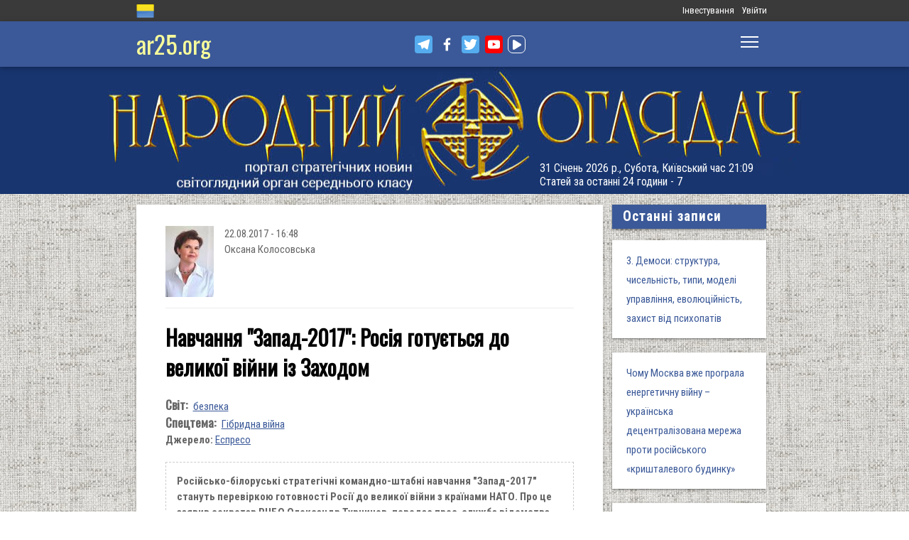

--- FILE ---
content_type: text/html; charset=utf-8
request_url: https://www.ar25.org/node/37384
body_size: 18365
content:
<!DOCTYPE html>
<!--[if IE 7 ]><html lang="uk" dir="ltr"  class="no-js ie7"><![endif]-->
<!--[if IE 8 ]><html lang="uk" dir="ltr"  class="no-js ie8"><![endif]-->
<!--[if IE 9 ]><html lang="uk" dir="ltr"  class="no-js ie9"><![endif]-->
<!--[if (gt IE 9)|!(IE)]><!--><html lang="uk" dir="ltr"  class="no-js"><!--<![endif]-->
<head>

  <!--[if IE]><![endif]-->
<link rel="dns-prefetch" href="//www.google-analytics.com" />
<link rel="preconnect" href="//www.google-analytics.com" />
<link rel="dns-prefetch" href="//stats.g.doubleclick.net" />
<link rel="preconnect" href="//stats.g.doubleclick.net" />
<meta charset="utf-8" />
<link rel="shortcut icon" href="https://files.ar25.org/sites/default/files/apple-touch-icon_0.png" type="image/png" />
<link rel="manifest" href="/sites/default/files/pwa/manifest.json" />
<meta name="theme-color" content="#ffffff" />
<link rel="apple-touch-icon" href="https://files.ar25.org/sites/default/files/apple-touch-icon.png" type="image/png" />
<meta name="description" content="Російсько-білоруські стратегічні командно-штабні навчання &quot;Запад-2017&quot; стануть перевіркою готовності Росії до великої війни з країнами НАТО. Про це заявив секретар РНБО Олександр Турчинов, передає прес-служба відомства." />
<meta name="abstract" content="Навчання &quot;Запад-2017&quot;: Росія готується до великої війни із Заходом" />
<meta name="generator" content="Drupal 7 (http://drupal.org)" />
<meta name="rights" content="Народний Оглядач" />
<link rel="canonical" href="https://www.ar25.org/article/navchannya-zapad-2017-rosiya-gotuyetsya-do-velykoyi-viyny-iz-zahodom.html" />
<link rel="shortlink" href="https://www.ar25.org/node/37384" />
<meta property="fb:app_id" content="966242223397117" />
<meta property="og:url" content="https://www.ar25.org/article/navchannya-zapad-2017-rosiya-gotuyetsya-do-velykoyi-viyny-iz-zahodom.html" />
<meta property="og:title" content="Навчання &quot;Запад-2017&quot;: Росія готується до великої війни із Заходом" />
<meta property="og:description" content="Російсько-білоруські стратегічні командно-штабні навчання &quot;Запад-2017&quot; стануть перевіркою готовності Росії до великої війни з країнами НАТО. Про це заявив секретар РНБО Олександр Турчинов, передає прес-служба відомства." />
<meta property="og:image:url" content="https://files.ar25.org/sites/default/files/node/2017/08/37384/navchannya.jpg" />
<link rel="alternate" hreflang="x-default" href="https://www.ar25.org/article/navchannya-zapad-2017-rosiya-gotuyetsya-do-velykoyi-viyny-iz-zahodom.html" />
<meta name="yandex-verification" content="5ca5dbfbf476a442" />

    <meta http-equiv="X-UA-Compatible" content="IE=edge,chrome=1">

    <meta name="viewport" content="width=device-width, initial-scale=1.0">

    <!--[if IE 6]><![endif]-->

  <title>Навчання "Запад-2017": Росія готується до великої війни із Заходом | Народний Оглядач</title>

  <style type="text/css" media="all">
@import url("https://files.ar25.org/modules/system/system.base.css?t9qt1z");
@import url("https://files.ar25.org/modules/system/system.menus.css?t9qt1z");
@import url("https://files.ar25.org/modules/system/system.messages.css?t9qt1z");
@import url("https://files.ar25.org/modules/system/system.theme.css?t9qt1z");
</style>
<style type="text/css" media="all">
@import url("https://files.ar25.org/sites/all/modules/contrib/simplenews/simplenews.css?t9qt1z");
@import url("https://files.ar25.org/sites/all/modules/contrib/cache_consistent/css/cache_consistent.css?t9qt1z");
@import url("https://files.ar25.org/sites/all/modules/contrib/colorbox_node/colorbox_node.css?t9qt1z");
@import url("https://files.ar25.org/modules/comment/comment.css?t9qt1z");
@import url("https://files.ar25.org/modules/field/theme/field.css?t9qt1z");
@import url("https://files.ar25.org/sites/all/modules/contrib/google_cse/google_cse.css?t9qt1z");
@import url("https://files.ar25.org/sites/all/modules/contrib/logintoboggan/logintoboggan.css?t9qt1z");
@import url("https://files.ar25.org/modules/node/node.css?t9qt1z");
@import url("https://files.ar25.org/modules/search/search.css?t9qt1z");
@import url("https://files.ar25.org/modules/user/user.css?t9qt1z");
@import url("https://files.ar25.org/sites/all/modules/contrib/video_filter/video_filter.css?t9qt1z");
@import url("https://files.ar25.org/modules/forum/forum.css?t9qt1z");
@import url("https://files.ar25.org/sites/all/modules/contrib/views/css/views.css?t9qt1z");
@import url("https://files.ar25.org/sites/all/modules/contrib/back_to_top/css/back_to_top.css?t9qt1z");
@import url("https://files.ar25.org/sites/all/modules/contrib/ckeditor/css/ckeditor.css?t9qt1z");
</style>
<style type="text/css" media="all">
@import url("https://files.ar25.org/sites/all/modules/contrib/absolute_messages/absolute_messages.css?t9qt1z");
@import url("https://files.ar25.org/sites/all/modules/contrib/colorbox/styles/default/colorbox_style.css?t9qt1z");
@import url("https://files.ar25.org/sites/all/modules/contrib/ctools/css/ctools.css?t9qt1z");
@import url("https://files.ar25.org/sites/all/modules/contrib/panels/css/panels.css?t9qt1z");
@import url("https://files.ar25.org/sites/all/modules/contrib/updatescripts/css/updatescript.css?t9qt1z");
@import url("https://files.ar25.org/sites/all/modules/contrib/user_relationships/user_relationships_ui/user_relationships_ui.css?t9qt1z");
@import url("https://files.ar25.org/sites/all/modules/contrib/word_link/css/word_link.css?t9qt1z");
@import url("https://files.ar25.org/sites/all/modules/contrib/panels/plugins/layouts/twocol_stacked/twocol_stacked.css?t9qt1z");
@import url("https://files.ar25.org/sites/all/modules/contrib/fivestar/css/fivestar.css?t9qt1z");
@import url("https://files.ar25.org/sites/all/modules/contrib/fivestar/widgets/oxygen/oxygen.css?t9qt1z");
@import url("https://files.ar25.org/modules/locale/locale.css?t9qt1z");
@import url("https://files.ar25.org/sites/all/modules/contrib/authcache/modules/authcache_debug/authcache_debug.css?t9qt1z");
</style>
<style type="text/css" media="all">
/* <![CDATA[ */
#backtotop{left:10px;}

/* ]]> */
</style>
<style type="text/css" media="all">
@import url("https://files.ar25.org/sites/all/themes/observer/styles/style.css?t9qt1z");
@import url("https://files.ar25.org/sites/all/themes/observer/mail.css?t9qt1z");
</style>
<style type="text/css" media="all">
@import url("https://files.ar25.org/sites/all/modules/contrib/prettify/styles/drupalorg.css?t9qt1z");
</style>
  <!--[if lt IE 9]><script src="/sites/all/themes/observer/scripts/html5forIE.js"></script><![endif]-->  <script type="text/javascript" src="https://files.ar25.org/sites/all/modules/contrib/jquery_update/replace/jquery/1.7/jquery.min.js?v=1.7.2"></script>
<script type="text/javascript" src="https://files.ar25.org/misc/jquery-extend-3.4.0.js?v=1.7.2"></script>
<script type="text/javascript" src="https://files.ar25.org/misc/jquery-html-prefilter-3.5.0-backport.js?v=1.7.2"></script>
<script type="text/javascript" src="https://files.ar25.org/misc/jquery.once.js?v=1.2"></script>
<script type="text/javascript" src="https://files.ar25.org/misc/drupal.js?t9qt1z"></script>
<script type="text/javascript" src="https://files.ar25.org/sites/all/modules/contrib/forcejs/forcejs.js?t9qt1z"></script>
<script type="text/javascript" src="https://files.ar25.org/sites/all/libraries/blazy/blazy.min.js?t9qt1z"></script>
<script type="text/javascript" src="https://files.ar25.org/sites/all/modules/contrib/jquery_update/replace/ui/ui/minified/jquery.ui.effect.min.js?v=1.10.2"></script>
<script type="text/javascript" src="https://files.ar25.org/sites/all/modules/contrib/jquery_update/replace/ui/external/jquery.cookie.js?v=67fb34f6a866c40d0570"></script>
<script type="text/javascript" src="https://files.ar25.org/sites/all/libraries/prettify/prettify.js?t9qt1z"></script>
<script type="text/javascript" src="https://files.ar25.org/sites/all/libraries/jplayer/dist/jplayer/jquery.jplayer.min.js?v=2.9.2"></script>
<script type="text/javascript" src="https://files.ar25.org/misc/form.js?v=7.90"></script>
<script type="text/javascript" src="https://files.ar25.org/misc/ajax.js?v=7.90"></script>
<script type="text/javascript" src="https://files.ar25.org/sites/all/modules/contrib/jquery_update/js/jquery_update.js?v=0.0.1"></script>
<script type="text/javascript" src="https://files.ar25.org/sites/all/modules/contrib/google_cse/google_cse.js?t9qt1z"></script>
<script type="text/javascript" src="https://files.ar25.org/sites/all/modules/contrib/back_to_top/js/back_to_top.js?t9qt1z"></script>
<script type="text/javascript" src="https://files.ar25.org/sites/all/modules/contrib/lazy/lazy.js?t9qt1z"></script>
<script type="text/javascript" src="https://files.ar25.org/sites/default/files/languages/uk__YUIf9fHfHdggT8DPfvxzD7YjcgwF3TYjzG5kdUk5Rc.js?t9qt1z"></script>
<script type="text/javascript" src="https://files.ar25.org/sites/all/modules/contrib/authcache/authcache.js?t9qt1z"></script>
<script type="text/javascript" src="https://files.ar25.org/sites/all/modules/contrib/absolute_messages/absolute_messages.js?t9qt1z"></script>
<script type="text/javascript">
<!--//--><![CDATA[//><!--
jQuery.extend(Drupal.absolute_messages,{dismiss:{status:1,warning:1,error:1},dismiss_time:{status:"1",warning:"1",error:"1"},dismiss_all_count:"2"});
//--><!]]>
</script>
<script type="text/javascript" src="https://files.ar25.org/sites/all/libraries/colorbox/jquery.colorbox-min.js?t9qt1z"></script>
<script type="text/javascript" src="https://files.ar25.org/sites/all/modules/contrib/colorbox/js/colorbox.js?t9qt1z"></script>
<script type="text/javascript" src="https://files.ar25.org/sites/all/modules/contrib/colorbox/styles/default/colorbox_style.js?t9qt1z"></script>
<script type="text/javascript" src="https://files.ar25.org/sites/all/modules/contrib/colorbox/js/colorbox_load.js?t9qt1z"></script>
<script type="text/javascript" src="https://files.ar25.org/sites/all/modules/contrib/colorbox/js/colorbox_inline.js?t9qt1z"></script>
<script type="text/javascript" src="https://files.ar25.org/sites/all/modules/contrib/prettify/prettify.loader.js?t9qt1z"></script>
<script type="text/javascript" src="https://files.ar25.org/sites/all/modules/contrib/user_relationships/user_relationships_ui/user_relationships_ui.js?t9qt1z"></script>
<script type="text/javascript" src="https://files.ar25.org/sites/all/modules/contrib/field_group/field_group.js?t9qt1z"></script>
<script type="text/javascript" src="https://files.ar25.org/sites/all/modules/contrib/fivestar/js/fivestar.js?t9qt1z"></script>
<script type="text/javascript" src="https://files.ar25.org/sites/all/modules/contrib/authcache/modules/authcache_debug/authcache_debug.js?t9qt1z"></script>
<script type="text/javascript" src="https://files.ar25.org/sites/all/modules/contrib/google_analytics/googleanalytics.js?t9qt1z"></script>
<script type="text/javascript">
<!--//--><![CDATA[//><!--
(function(i,s,o,g,r,a,m){i["GoogleAnalyticsObject"]=r;i[r]=i[r]||function(){(i[r].q=i[r].q||[]).push(arguments)},i[r].l=1*new Date();a=s.createElement(o),m=s.getElementsByTagName(o)[0];a.async=1;a.src=g;m.parentNode.insertBefore(a,m)})(window,document,"script","https://www.google-analytics.com/analytics.js","ga");ga("create", "UA-38991253-1", {"cookieDomain":"auto"});ga("send", "pageview");
//--><!]]>
</script>
<script type="text/javascript" src="https://files.ar25.org/sites/all/modules/contrib/matomo/matomo.js?t9qt1z"></script>
<script type="text/javascript">
<!--//--><![CDATA[//><!--
var _paq = _paq || [];(function(){var u=(("https:" == document.location.protocol) ? "https://stat.ar25.org/" : "http://stat.ar25.org/");_paq.push(["setSiteId", "1"]);_paq.push(["setTrackerUrl", u+"piwik.php"]);_paq.push(["setDoNotTrack", 1]);_paq.push(["trackPageView"]);_paq.push(["setIgnoreClasses", ["no-tracking","colorbox"]]);_paq.push(["enableLinkTracking"]);var d=document,g=d.createElement("script"),s=d.getElementsByTagName("script")[0];g.type="text/javascript";g.defer=true;g.async=true;g.src=u+"piwik.js";s.parentNode.insertBefore(g,s);})();
//--><!]]>
</script>
<script type="text/javascript" src="https://files.ar25.org/sites/all/modules/contrib/authcache/modules/authcache_menu/authcache_menu.js?t9qt1z"></script>
<script type="text/javascript" src="https://files.ar25.org/misc/collapse.js?v=7.90"></script>
<script type="text/javascript" src="https://files.ar25.org/misc/progress.js?v=7.90"></script>
<script type="text/javascript" src="https://files.ar25.org/sites/all/modules/contrib/colorbox_node/colorbox_node.js?t9qt1z"></script>
<script type="text/javascript" src="https://files.ar25.org/sites/all/themes/observer/scripts/custom.js?t9qt1z"></script>
<script type="text/javascript">
<!--//--><![CDATA[//><!--
jQuery.extend(Drupal.settings, {"basePath":"\/","pathPrefix":"","setHasJsCookie":0,"ajaxPageState":{"theme":"observer","theme_token":"lHnWfvd99_8uwwPUMUtz6HKkFjBYpyAJzeJTRx2K-SE","jquery_version":"1.7","css":{"modules\/system\/system.base.css":1,"modules\/system\/system.menus.css":1,"modules\/system\/system.messages.css":1,"modules\/system\/system.theme.css":1,"sites\/all\/modules\/contrib\/simplenews\/simplenews.css":1,"sites\/all\/modules\/contrib\/cache_consistent\/css\/cache_consistent.css":1,"sites\/all\/modules\/contrib\/colorbox_node\/colorbox_node.css":1,"modules\/comment\/comment.css":1,"modules\/field\/theme\/field.css":1,"sites\/all\/modules\/contrib\/google_cse\/google_cse.css":1,"sites\/all\/modules\/contrib\/logintoboggan\/logintoboggan.css":1,"modules\/node\/node.css":1,"modules\/search\/search.css":1,"modules\/user\/user.css":1,"sites\/all\/modules\/contrib\/video_filter\/video_filter.css":1,"modules\/forum\/forum.css":1,"sites\/all\/modules\/contrib\/views\/css\/views.css":1,"sites\/all\/modules\/contrib\/back_to_top\/css\/back_to_top.css":1,"sites\/all\/modules\/contrib\/ckeditor\/css\/ckeditor.css":1,"sites\/all\/modules\/contrib\/absolute_messages\/absolute_messages.css":1,"sites\/all\/modules\/contrib\/colorbox\/styles\/default\/colorbox_style.css":1,"sites\/all\/modules\/contrib\/ctools\/css\/ctools.css":1,"sites\/all\/modules\/contrib\/panels\/css\/panels.css":1,"sites\/all\/modules\/contrib\/updatescripts\/css\/updatescript.css":1,"sites\/all\/modules\/contrib\/user_relationships\/user_relationships_ui\/user_relationships_ui.css":1,"sites\/all\/modules\/contrib\/word_link\/css\/word_link.css":1,"sites\/all\/modules\/contrib\/panels\/plugins\/layouts\/twocol_stacked\/twocol_stacked.css":1,"sites\/all\/modules\/contrib\/fivestar\/css\/fivestar.css":1,"sites\/all\/modules\/contrib\/fivestar\/widgets\/oxygen\/oxygen.css":1,"modules\/locale\/locale.css":1,"sites\/all\/modules\/contrib\/authcache\/modules\/authcache_debug\/authcache_debug.css":1,"0":1,"sites\/all\/themes\/observer\/styles\/style.css":1,"sites\/all\/themes\/observer\/mail.css":1,"sites\/all\/modules\/contrib\/prettify\/styles\/drupalorg.css":1},"js":{"sites\/all\/modules\/contrib\/pwa\/js\/serviceworker-load.js":1,"sites\/all\/modules\/contrib\/jquery_update\/replace\/jquery\/1.7\/jquery.min.js":1,"misc\/jquery-extend-3.4.0.js":1,"misc\/jquery-html-prefilter-3.5.0-backport.js":1,"misc\/jquery.once.js":1,"misc\/drupal.js":1,"sites\/all\/modules\/contrib\/forcejs\/forcejs.js":1,"sites\/all\/libraries\/blazy\/blazy.min.js":1,"sites\/all\/modules\/contrib\/jquery_update\/replace\/ui\/ui\/minified\/jquery.ui.effect.min.js":1,"sites\/all\/modules\/contrib\/jquery_update\/replace\/ui\/external\/jquery.cookie.js":1,"sites\/all\/libraries\/prettify\/prettify.js":1,"sites\/all\/libraries\/jplayer\/dist\/jplayer\/jquery.jplayer.min.js":1,"misc\/form.js":1,"misc\/ajax.js":1,"sites\/all\/modules\/contrib\/jquery_update\/js\/jquery_update.js":1,"sites\/all\/modules\/contrib\/google_cse\/google_cse.js":1,"sites\/all\/modules\/contrib\/back_to_top\/js\/back_to_top.js":1,"sites\/all\/modules\/contrib\/lazy\/lazy.js":1,"public:\/\/languages\/uk__YUIf9fHfHdggT8DPfvxzD7YjcgwF3TYjzG5kdUk5Rc.js":1,"sites\/all\/modules\/contrib\/authcache\/authcache.js":1,"sites\/all\/modules\/contrib\/absolute_messages\/absolute_messages.js":1,"sites\/all\/libraries\/colorbox\/jquery.colorbox-min.js":1,"sites\/all\/modules\/contrib\/colorbox\/js\/colorbox.js":1,"sites\/all\/modules\/contrib\/colorbox\/styles\/default\/colorbox_style.js":1,"sites\/all\/modules\/contrib\/colorbox\/js\/colorbox_load.js":1,"sites\/all\/modules\/contrib\/colorbox\/js\/colorbox_inline.js":1,"sites\/all\/modules\/contrib\/prettify\/prettify.loader.js":1,"sites\/all\/modules\/contrib\/user_relationships\/user_relationships_ui\/user_relationships_ui.js":1,"sites\/all\/modules\/contrib\/field_group\/field_group.js":1,"sites\/all\/modules\/contrib\/fivestar\/js\/fivestar.js":1,"sites\/all\/modules\/contrib\/authcache\/modules\/authcache_debug\/authcache_debug.js":1,"sites\/all\/modules\/contrib\/google_analytics\/googleanalytics.js":1,"sites\/all\/modules\/contrib\/matomo\/matomo.js":1,"sites\/all\/modules\/contrib\/authcache\/modules\/authcache_menu\/authcache_menu.js":1,"misc\/collapse.js":1,"misc\/progress.js":1,"sites\/all\/modules\/contrib\/colorbox_node\/colorbox_node.js":1,"sites\/all\/themes\/observer\/scripts\/custom.js":1}},"authcache":{"q":"node\/37384","cp":{"path":"\/","domain":".www.ar25.org","secure":true},"cl":23.148148148148},"colorbox":{"opacity":"0.85","current":"{current} \u0437 {total}","previous":"\u00ab \u041f\u043e\u043f\u0435\u0440\u0435\u0434\u043d\u044f","next":"\u041d\u0430\u0441\u0442\u0443\u043f\u043d\u0430 \u00bb","close":"\u0417\u0430\u043a\u0440\u0438\u0442\u0438","maxWidth":"98%","maxHeight":"98%","fixed":true,"mobiledetect":true,"mobiledevicewidth":"480px","file_public_path":"\/sites\/default\/files","specificPagesDefaultValue":"admin*\nimagebrowser*\nimg_assist*\nimce*\nnode\/add\/*\nnode\/*\/edit\nprint\/*\nprintpdf\/*\nsystem\/ajax\nsystem\/ajax\/*"},"googleCSE":{"cx":"014063251035700212139:znbgt0hneme","language":"uk","resultsWidth":600,"domain":"www.google.com","showWaterMark":true},"prettify":{"linenums":true,"match":".content","nocode":"no-code","custom":[],"markup":{"code":true,"pre":true,"precode":false}},"user_relationships_ui":{"loadingimage":"https:\/\/files.ar25.org\/sites\/all\/modules\/contrib\/user_relationships\/user_relationships_ui\/images\/loadingAnimation.gif","savingimage":"https:\/\/files.ar25.org\/sites\/all\/modules\/contrib\/user_relationships\/user_relationships_ui\/images\/savingimage.gif","position":{"position":"absolute","left":"0","top":"0"}},"field_group":{"html-element":"nd_full"},"video_filter":{"url":{"ckeditor":"\/video_filter\/dashboard\/ckeditor"},"instructions_url":"\/video_filter\/instructions","modulepath":"sites\/all\/modules\/contrib\/video_filter"},"better_exposed_filters":{"views":{"nd_best_comment":{"displays":{"panel_pane_1":{"filters":[]}}},"nd_adv_article":{"displays":{"block":{"filters":[]}}},"nd_magazine":{"displays":{"panel_pane_8":{"filters":[]}}}}},"authcacheDebug":{"url":"\/authcache-debug\/ajax\/req-dVnYKr4wqt0XnsNjMoGIs-OjG0bIwqyzVJKVmEqWp_A","all":false},"back_to_top":{"back_to_top_button_trigger":"100","back_to_top_button_text":"\u0412\u0433\u043e\u0440\u0443","#attached":{"library":[["system","ui"]]}},"googleanalytics":{"trackOutbound":1,"trackMailto":1,"trackDownload":1,"trackDownloadExtensions":"7z|aac|arc|arj|asf|asx|avi|bin|csv|doc(x|m)?|dot(x|m)?|exe|flv|gif|gz|gzip|hqx|jar|jpe?g|js|mp(2|3|4|e?g)|mov(ie)?|msi|msp|pdf|phps|png|ppt(x|m)?|pot(x|m)?|pps(x|m)?|ppam|sld(x|m)?|thmx|qtm?|ra(m|r)?|sea|sit|tar|tgz|torrent|txt|wav|wma|wmv|wpd|xls(x|m|b)?|xlt(x|m)|xlam|xml|z|zip","trackColorbox":1},"matomo":{"trackMailto":1,"trackColorbox":1},"colorbox_node":{"width":"600px","height":"600px"},"js":{"tokens":[]},"pwa":{"path":"\/pwa\/serviceworker\/js","registrationEvent":"windowonload"},"lazy":{"errorClass":"b-error","loadInvisible":true,"offset":100,"saveViewportOffsetDelay":50,"selector":".b-lazy","src":"data-src","successClass":"b-loaded","validateDelay":25}});
//--><!]]>
</script>
  <script src="https://kit.fontawesome.com/bd370aba98.js" crossorigin="anonymous"></script>


</head>
<body class="html not-front not-logged-in no-sidebars page-node page-node- page-node-37384 node-type-blog i18n-uk with-navigation with-subnav page-navchannya-zapad-2017-rosiya-gotuyetsya-do-velykoyi-viyny-iz-zahodom-html section-article role-anonymous-user" >

        <div style="text-align: center; background: white;">
        <audio id="audio" class="audio"><source src="https://files.ar25.org/sites/default/files/radio/aeroleo-city-shadows.mp3"></audio>
        <div style="display:none;"><!--
This file is not used by Drupal core, which uses theme functions instead.
See http://api.drupal.org/api/function/theme_field/7 for details.
After copying this file to your theme's folder and customizing it, remove this
HTML comment.
-->
<ul id="playlist">
                    <li data-track="https://files.ar25.org/sites/default/files/radio/aeroleo-city-shadows.mp3"></li>
                    <li data-track="https://files.ar25.org/sites/default/files/radio/shocking_blue_-_venus.mp3"></li>
                    <li data-track="https://files.ar25.org/sites/default/files/radio/zwyntar_-_ne_doviryay_smertnym.mp3"></li>
                    <li data-track="https://files.ar25.org/sites/default/files/radio/harcyzy_-_lebedi_2020.mp3"></li>
                    <li data-track="https://files.ar25.org/sites/default/files/radio/klavdia_petrivna_-_sonce_zhara.mp3"></li>
                    <li data-track="https://files.ar25.org/sites/default/files/radio/klavdia_petrivna_-_znaydy_mene.mp3"></li>
                    <li data-track="https://files.ar25.org/sites/default/files/radio/05_kolir_nochi_-_slava_ukrayini.mp3"></li>
                    <li data-track="https://files.ar25.org/sites/default/files/radio/maryla_rodowicz_malgoska.mp3"></li>
                    <li data-track="https://files.ar25.org/sites/default/files/radio/4_koly_vona.mp3"></li>
                    <li data-track="https://files.ar25.org/sites/default/files/radio/zwyntar_-_choven.mp3"></li>
                    <li data-track="https://files.ar25.org/sites/default/files/radio/myrkur_-_harpens_kraft.mp3"></li>
                    <li data-track="https://files.ar25.org/sites/default/files/radio/ruslana-ostannya_poema.mp3"></li>
                    <li data-track="https://files.ar25.org/sites/default/files/radio/zlata_ognevich_-_yangol.mp3"></li>
                    <li data-track="https://files.ar25.org/sites/default/files/radio/10_-_algir_-_stien_klarnar_1.mp3"></li>
                    <li data-track="https://files.ar25.org/sites/default/files/radio/2.slipa_dytyna.mp3"></li>
                    <li data-track="https://files.ar25.org/sites/default/files/radio/gyvata_-_bernuzeli_kareiveli.mp3"></li>
                    <li data-track="https://files.ar25.org/sites/default/files/radio/02_-_hagal.mp3"></li>
                    <li data-track="https://files.ar25.org/sites/default/files/radio/maryla_rodowicz_sing-sing.mp3"></li>
                    <li data-track="https://files.ar25.org/sites/default/files/radio/mamas_and_the_papas-california_dreaming.mp3"></li>
                    <li data-track="https://files.ar25.org/sites/default/files/radio/tanita_tikaram_-_twist_in_my_sobriety_official_video.mp3"></li>
                    <li data-track="https://files.ar25.org/sites/default/files/radio/do_ciebie_kasiuniu.mp3"></li>
                    <li data-track="https://files.ar25.org/sites/default/files/radio/zwyntar_-_dzhonni.mp3"></li>
                    <li data-track="https://files.ar25.org/sites/default/files/radio/ty_v_mene_ye.mp3"></li>
                    <li data-track="https://files.ar25.org/sites/default/files/radio/tanc_a_lelek_-_turjan_aylahn.mp3"></li>
                    <li data-track="https://files.ar25.org/sites/default/files/radio/rosa_linn_-_snap.mp3"></li>
                    <li data-track="https://files.ar25.org/sites/default/files/radio/dj_champion_-_no_heaven.mp3"></li>
                    <li data-track="https://files.ar25.org/sites/default/files/radio/patricia_kaas_-_mon_mec_a_moi.mp3"></li>
                    <li data-track="https://files.ar25.org/sites/default/files/radio/liotchyk.mp3"></li>
                    <li data-track="https://files.ar25.org/sites/default/files/radio/hrystyna-solovij-buty-lyudmy.mp3"></li>
                    <li data-track="https://files.ar25.org/sites/default/files/radio/zwyntar_-_na_boloti.mp3"></li>
                    <li data-track="https://files.ar25.org/sites/default/files/radio/rammstain_ich_will.mp3"></li>
                    <li data-track="https://files.ar25.org/sites/default/files/radio/ta_scho_tancjuye_z_vitrom.mp3"></li>
                    <li data-track="https://files.ar25.org/sites/default/files/radio/batkivcke_gyto.mp3"></li>
                    <li data-track="https://files.ar25.org/sites/default/files/radio/torban_-_oy_yak_zhe_bulo.mp3"></li>
                    <li data-track="https://files.ar25.org/sites/default/files/radio/francoise_hardy_-_mon_amie_la_rose.mp3"></li>
                    <li data-track="https://files.ar25.org/sites/default/files/radio/kalush_feat.skofka-dodomu_kaver_victoria_niro.mp3"></li>
                    <li data-track="https://files.ar25.org/sites/default/files/radio/105-vasya-club-04-chorna_gora.mp3"></li>
                    <li data-track="https://files.ar25.org/sites/default/files/radio/kolir_nochi_-_korabli_demo_2013.mp3"></li>
                    <li data-track="https://files.ar25.org/sites/default/files/radio/01._enej_-_radio_hello.mp3"></li>
                    <li data-track="https://files.ar25.org/sites/default/files/radio/vita-brevis-doroga-v-nebesa.mp3"></li>
                    <li data-track="https://files.ar25.org/sites/default/files/radio/054-oj_po_sinomu_mori.mp3"></li>
                    <li data-track="https://files.ar25.org/sites/default/files/radio/kozak_system_-_poday_zbroyu.mp3"></li>
                    <li data-track="https://files.ar25.org/sites/default/files/radio/049-pryvyd.mp3"></li>
                    <li data-track="https://files.ar25.org/sites/default/files/radio/drevo_-_endless_chain_yevrobachennya_ukrayina_2024.mp3"></li>
                    <li data-track="https://files.ar25.org/sites/default/files/radio/118-vv-halu_pryhod.mp3"></li>
                    <li data-track="https://files.ar25.org/sites/default/files/radio/the_doors_-_people_are_strange.mp3"></li>
                    <li data-track="https://files.ar25.org/sites/default/files/radio/oy_yak_zhe_bulo_izprezhdy.mp3"></li>
                    <li data-track="https://files.ar25.org/sites/default/files/radio/nedilja-prosto-neba.mp3"></li>
                    <li data-track="https://files.ar25.org/sites/default/files/radio/02-money_for_nothing.mp3"></li>
                    <li data-track="https://files.ar25.org/sites/default/files/radio/gyvata_-_dolijuta.mp3"></li>
                    <li data-track="https://files.ar25.org/sites/default/files/radio/119-vv-harmonija.mp3"></li>
                    <li data-track="https://files.ar25.org/sites/default/files/radio/03-moiuteirdele.mp3"></li>
                    <li data-track="https://files.ar25.org/sites/default/files/radio/oc_feat._bangi_hep_-_ziyde_sonce.mp3"></li>
                    <li data-track="https://files.ar25.org/sites/default/files/radio/danheim_-_grima.mp3"></li>
                    <li data-track="https://files.ar25.org/sites/default/files/radio/rzepczyno_-_tylko_jeden_dom.mp3"></li>
                    <li data-track="https://files.ar25.org/sites/default/files/radio/pievos-gostauta.mp3"></li>
                    <li data-track="https://files.ar25.org/sites/default/files/radio/13_folknery_-_vyplyvalo_utenia.mp3"></li>
                    <li data-track="https://files.ar25.org/sites/default/files/radio/120_-_gorila_sosna.mp3"></li>
                    <li data-track="https://files.ar25.org/sites/default/files/radio/065-maga_vira.mp3"></li>
                    <li data-track="https://files.ar25.org/sites/default/files/radio/fever-ray-keep-the-streets-empty-for-me.mp3"></li>
                    <li data-track="https://files.ar25.org/sites/default/files/radio/20-little_15.mp3"></li>
                    <li data-track="https://files.ar25.org/sites/default/files/radio/03-personal_jesus.mp3"></li>
                    <li data-track="https://files.ar25.org/sites/default/files/radio/02_kolir_nochi_-_dva_shlyahy.mp3"></li>
                    <li data-track="https://files.ar25.org/sites/default/files/radio/valentyn_lysenko_shape_of_my_heart_sting_instrument_bandura_garno.mp3"></li>
                    <li data-track="https://files.ar25.org/sites/default/files/radio/040._chornobryvtsi.mp3"></li>
                    <li data-track="https://files.ar25.org/sites/default/files/radio/01_adiemus_adiemus.mp3"></li>
                    <li data-track="https://files.ar25.org/sites/default/files/radio/maxima_-_u_rayu.mp3"></li>
                    <li data-track="https://files.ar25.org/sites/default/files/radio/burmaka_hodyt_son.mp3"></li>
                    <li data-track="https://files.ar25.org/sites/default/files/radio/oleksa_mikolajchuk_ta_viktor_pashnik_-_sonce-zori.mp3"></li>
                    <li data-track="https://files.ar25.org/sites/default/files/radio/064-bili_demony.mp3"></li>
                    <li data-track="https://files.ar25.org/sites/default/files/radio/033-ishla_divcha_luchkamy.mp3"></li>
                    <li data-track="https://files.ar25.org/sites/default/files/radio/090-znak-vodi-mamo.mp3"></li>
                    <li data-track="https://files.ar25.org/sites/default/files/radio/angy_kreyda_-_vrazhe.mp3"></li>
                    <li data-track="https://files.ar25.org/sites/default/files/radio/1-08_-_blue_jeans.mp3"></li>
                    <li data-track="https://files.ar25.org/sites/default/files/radio/godsmack_voodoo.mp3"></li>
                    <li data-track="https://files.ar25.org/sites/default/files/radio/1-10_-_big_eyes.mp3"></li>
                    <li data-track="https://files.ar25.org/sites/default/files/radio/pavelcakovci_-_hej_sokoly.mp3"></li>
                    <li data-track="https://files.ar25.org/sites/default/files/radio/burmaka_melanka.mp3"></li>
                    <li data-track="https://files.ar25.org/sites/default/files/radio/061-hen_dolynoju.mp3"></li>
                    <li data-track="https://files.ar25.org/sites/default/files/radio/10.vai_auga_auga.mp3"></li>
                    <li data-track="https://files.ar25.org/sites/default/files/radio/maxima_-_zolota_y_nebesna_zhinka.mp3"></li>
                    <li data-track="https://files.ar25.org/sites/default/files/radio/igor-balan-oj-tam-za-morjami.mp3"></li>
                    <li data-track="https://files.ar25.org/sites/default/files/radio/002-kvitka-osinnie_kokhannia.mp3"></li>
                    <li data-track="https://files.ar25.org/sites/default/files/radio/020-haydamaky_30-lit.mp3"></li>
                    <li data-track="https://files.ar25.org/sites/default/files/radio/052-ptakha.mp3"></li>
                    <li data-track="https://files.ar25.org/sites/default/files/radio/11-del_zalio_zolyno.mp3"></li>
                    <li data-track="https://files.ar25.org/sites/default/files/radio/drevo_tak_kosyv_batko.mp3"></li>
                    <li data-track="https://files.ar25.org/sites/default/files/radio/01.persha_versiya.mp3"></li>
                    <li data-track="https://files.ar25.org/sites/default/files/radio/ellen_mclain_still_alive_glados_portal-1.mp3"></li>
                    <li data-track="https://files.ar25.org/sites/default/files/radio/mandarinovij-raj-zorepadi.mp3"></li>
                    <li data-track="https://files.ar25.org/sites/default/files/radio/nebo_ukrayiny-drach_eduard.mp3"></li>
                    <li data-track="https://files.ar25.org/sites/default/files/radio/08._z_togo_berega.mp3"></li>
                    <li data-track="https://files.ar25.org/sites/default/files/radio/06._dumb.mp3"></li>
                    <li data-track="https://files.ar25.org/sites/default/files/radio/one_more_soul_to_the_call.mp3"></li>
                    <li data-track="https://files.ar25.org/sites/default/files/radio/the_doox_-_pid_borom.mp3"></li>
                    <li data-track="https://files.ar25.org/sites/default/files/radio/021-haydamaky_bohuslav.mp3"></li>
                    <li data-track="https://files.ar25.org/sites/default/files/radio/04._mertvi_troyandy.mp3"></li>
                    <li data-track="https://files.ar25.org/sites/default/files/radio/meri_-_ya_z_ukrayiny.mp3"></li>
                    <li data-track="https://files.ar25.org/sites/default/files/radio/the_doox_-_viter_z_polya.mp3"></li>
                    <li data-track="https://files.ar25.org/sites/default/files/radio/vidverto_-_borotba.mp3"></li>
                    <li data-track="https://files.ar25.org/sites/default/files/radio/05-kelione.mp3"></li>
                    <li data-track="https://files.ar25.org/sites/default/files/radio/promise.mp3"></li>
                    <li data-track="https://files.ar25.org/sites/default/files/radio/bozhichi-ja_ptychka-nevelychka-kant.mp3"></li>
                    <li data-track="https://files.ar25.org/sites/default/files/radio/sonce-hmary_na_chuzhyni.mp3"></li>
                    <li data-track="https://files.ar25.org/sites/default/files/radio/103-u-muza-16.mp3"></li>
    </ul></div>
    </div>

<div class="panel">
    <div class="topbar">
        <div class="container">
              <div class="region region-top-panel">
    <div id="block-locale-language-content" class="block block-locale block-odd">

    
  <div class="content">
    <ul class="language-switcher-locale-url"><li class="uk first active"><a href="/article/navchannya-zapad-2017-rosiya-gotuyetsya-do-velykoyi-viyny-iz-zahodom.html" class="language-link active" xml:lang="uk">Українська</a></li>
<li class="lt"><a href="/lt/node/37384" class="language-link" xml:lang="lt">Lietuvių</a></li>
<li class="pl"><a href="/pl/node/37384" class="language-link" xml:lang="pl">Polski</a></li>
<li class="en"><a href="/en/node/37384" class="language-link" xml:lang="en">English</a></li>
<li class="fr"><a href="/fr/node/37384" class="language-link" xml:lang="fr">Français</a></li>
<li class="pt"><a href="/pt/node/37384" class="language-link" xml:lang="pt">Portuguese, International</a></li>
<li class="ru"><a href="/ru/node/37384" class="language-link" xml:lang="ru">Русский</a></li>
<li class="it last"><a href="/it/node/37384" class="language-link" xml:lang="it">Italiano</a></li>
</ul>  </div>
</div>
<div id="block-system-user-menu" class="block block-system block-menu block-even">

    
  <div class="content">
    <ul class="menu clearfix"><li class="first expanded"><a href="/article/yak-zrobyty-investyciyu-v-proekt-narodnyy-oglyadach-ar25org-shcho-dali-prostishe.html">Інвестування</a><ul class="menu clearfix"><li class="first last leaf"><a href="/article/yak-zrobyty-investyciyu-v-proekt-narodnyy-oglyadach-ar25org-shcho-dali-prostishe.html">Як стати інвестором</a></li>
</ul></li>
<li class="last leaf"><a href="/user/login">Увійти</a></li>
</ul>  </div>
</div>
  </div>
        </div>
    </div>
    <div class="navbar">
        <div class="container">
            <div class="site-name">
                <a href="/" title="Головна" rel="home">
                    <!-- Народний Оглядач -->ar25.org
                </a>
            </div>
            <div class="social">
                <a class="button_tg" onclick="openInNewTab('https://t.me/ar25org');" title="Ми у Телеграмі">
                <svg focusable="false" xmlns="http://www.w3.org/2000/svg" viewBox="0 0 32 32"><path fill="#FFF" d="M25.515 6.896L6.027 14.41c-1.33.534-1.322 1.276-.243 1.606l5 1.56 1.72 5.66c.226.625.115.873.77.873.506 0 .73-.235 1.012-.51l2.43-2.363 5.056 3.734c.93.514 1.602.25 1.834-.863l3.32-15.638c.338-1.363-.52-1.98-1.41-1.577z"></path></svg>
                </a>
                <a class="button_fb" onclick="openInNewTab('https://www.facebook.com/Beobachter.ar25.org/');" title="Ми у Facebook">
                <svg focusable="false" xmlns="http://www.w3.org/2000/svg" viewBox="0 0 32 32"><path fill="#FFF" d="M17.78 27.5V17.008h3.522l.527-4.09h-4.05v-2.61c0-1.182.33-1.99 2.023-1.99h2.166V4.66c-.375-.05-1.66-.16-3.155-.16-3.123 0-5.26 1.905-5.26 5.405v3.016h-3.53v4.09h3.53V27.5h4.223z"></path></svg>
                </a>
                <a class="button_tw" onclick="openInNewTab('https://twitter.com/beobahter');" title="Ми у Twitter">
                <svg focusable="false" xmlns="http://www.w3.org/2000/svg" viewBox="0 0 32 32"><path fill="#FFF" d="M28 8.557a9.913 9.913 0 0 1-2.828.775 4.93 4.93 0 0 0 2.166-2.725 9.738 9.738 0 0 1-3.13 1.194 4.92 4.92 0 0 0-3.593-1.55 4.924 4.924 0 0 0-4.794 6.049c-4.09-.21-7.72-2.17-10.15-5.15a4.942 4.942 0 0 0-.665 2.477c0 1.71.87 3.214 2.19 4.1a4.968 4.968 0 0 1-2.23-.616v.06c0 2.39 1.7 4.38 3.952 4.83-.414.115-.85.174-1.297.174-.318 0-.626-.03-.928-.086a4.935 4.935 0 0 0 4.6 3.42 9.893 9.893 0 0 1-6.114 2.107c-.398 0-.79-.023-1.175-.068a13.953 13.953 0 0 0 7.55 2.213c9.056 0 14.01-7.507 14.01-14.013 0-.213-.005-.426-.015-.637.96-.695 1.795-1.56 2.455-2.55z"></path></svg>
                </a>
                <a class="button_ut" onclick="openInNewTab('https://www.youtube.com/user/ar25org/featured');" title="Ми у Youtube">
                <svg focusable="false" xmlns="http://www.w3.org/2000/svg" viewBox="0 0 32 32"><path fill="#FFF" d="M26.78 11.6s-.215-1.515-.875-2.183c-.837-.876-1.774-.88-2.204-.932-3.075-.222-7.693-.222-7.693-.222h-.01s-4.618 0-7.697.222c-.43.05-1.368.056-2.205.932-.66.668-.874 2.184-.874 2.184S5 13.386 5 15.166v1.67c0 1.78.22 3.56.22 3.56s.215 1.516.874 2.184c.837.875 1.936.85 2.426.94 1.76.17 7.48.22 7.48.22s4.623-.007 7.7-.23c.43-.05 1.37-.056 2.205-.932.66-.668.875-2.184.875-2.184s.22-1.78.22-3.56v-1.67c0-1.78-.22-3.56-.22-3.56zm-13.052 7.254v-6.18l5.944 3.1-5.944 3.08z"></path></svg>
                </a>
                <div type="button" class="player_audio fa fa-play" id="button" style="height: 23px;
                    line-height: 23px;
                    width: 23px;
                    text-align: center;
                    color: aliceblue;
                    border: 1px solid white;
                    border-radius: 7px;
                    font-size: 11px;
                    margin-left: 3px; cursor: pointer;"></div>
            </div>
            <input class="menu-btn" type="checkbox" id="menu-btn" />
            <label class="menu-icon" for="menu-btn"><span class="navicon"></span></label>
              <div class="region region-navbar">
    <div id="block-menu-menu-navbar" class="block block-menu block-odd">

    
  <div class="content">
    <ul class="menu clearfix"><li class="first leaf"><a href="/">Новини</a></li>
<li class="leaf"><a href="/sections">Стратегія</a></li>
<li class="leaf"><a href="https://www.ar25.org/comments">Коментарі</a></li>
<li class="expanded"><a href="/zhurnal-gartlend">Проекти</a><ul class="menu clearfix"><li class="first leaf"><a href="/zhurnal-gartlend">Журнал Гартленд</a></li>
<li class="leaf"><a href="/centr-startap-kultury-gartlend">Центр стартап-культури Гартленд</a></li>
<li class="leaf"><a href="/centr-ukrayina-ssha">Центр Україна-США</a></li>
<li class="leaf"><a href="/zapytannya-vidpovidi">Запитання і відповіді</a></li>
<li class="last leaf"><a href="/project/dictionary">Словник</a></li>
</ul></li>
<li class="expanded"><a href="https://www.ar25.org/multimedia">Медіа</a><ul class="menu clearfix"><li class="first leaf"><a href="/hudozhni-filmy">Художні фільми</a></li>
<li class="leaf"><a href="/dokumentalni-filmy">Документальні фільми</a></li>
<li class="leaf"><a href="/videoklipy">Відеокліпи</a></li>
<li class="leaf"><a href="/intermarium-tv">Відеоканал Гартленд</a></li>
<li class="leaf"><a href="/radio-intermarium">Радіо</a></li>
<li class="leaf"><a href="/muzyka">Музика</a></li>
<li class="leaf"><a href="/galereya">Галерея</a></li>
<li class="last leaf"><a href="/audioknygy">Аудіокниги</a></li>
</ul></li>
<li class="leaf"><a href="https://www.ar25.org/community">Мережа</a></li>
<li class="leaf"><a href="https://www.ar25.org/full-search">Пошук</a></li>
<li class="last expanded"><a href="/article/pro-nas-meta-napryamky-organizaciya-finansuvannya.html">Про нас</a><ul class="menu clearfix"><li class="first leaf"><a href="/article/pro-nas-meta-napryamky-organizaciya-finansuvannya.html">Мета</a></li>
<li class="leaf"><a href="/article/narodnyy-oglyadach-vid-do-ya-instrukciya-dlya-pochatkivciv.html">Довідка</a></li>
<li class="leaf"><a href="/forumy/tehnichni-pytannya">Пропозиції</a></li>
<li class="leaf"><a href="/article/zagalni-umovy-ta-polozhennya-dlya-uchasnykiv-veb-saytu-narodnyy-oglyadach.html">Правила сайту</a></li>
<li class="leaf"><a href="/article/yak-zareyestruvatysya-na-sayti.html">Як зареєструватися</a></li>
<li class="last leaf"><a href="/article/yak-zrobyty-investyciyu-v-proekt-narodnyy-oglyadach-ar25org-shcho-dali-prostishe.html">Як стати інвестором</a></li>
</ul></li>
</ul>  </div>
</div>
  </div>
        </div>
    </div>
</div>
<header class="header" role="banner">
    <a href="/" class="container" title="Перейти на головну сторінку">
        <div class="time">31 Січень 2026 р., Субота, Київський час 21:09                        <!--            </div>-->
                        <!--            <div class="stat">-->
                        </br>Статей за останні 24 години - 7        </div>
    </a>
</header>
<div class="container">
    <div class=""></div>
</div>

<div class="container main">
      <div class="region region-content">
    <div id="block-system-main" class="block block-system block-even">

    
  <div class="content">
    <div class="panel-2col-stacked clearfix panel-display" >
  
  <div class="center-wrapper">
    <div class="panel-col-first panel-panel">
      <div class="inside"><div class="panel-pane pane-entity-view pane-node"  >
  
      
  
  <div class="pane-content">
    <div  class="ds-1col node node-blog node-even published with-comments view-mode-nd_full  clearfix">

  
  <div class="required-fields group-author field-group-html-element"><div class="field field-name-ds-user-picture field-type-ds field-label-hidden"><div class="field-items"><div class="field-item even"><img loading="lazy" decoding="”async”" src="https://files.ar25.org/sites/default/files/styles/thumbnail/public/avatars/kolosovska-6.jpg?itok=0XTuymoG" alt="Зображення користувача Оксана Колосовська." title="Зображення користувача Оксана Колосовська." /></div></div></div><div class="required-fields group-right field-group-html-element"><div class="field field-name-post-date">22.08.2017 - 16:48</div><div class="field field-name-author"><span class="username">Оксана Колосовська</span></div></div><div class="field field-name-field-statistic field-type-piwik-stats field-label-hidden"><div class="field-items"><div class="field-item even"><div class="item-list"><ul><li class="first">Відвідувань: 0</li>
<li class="last">Переглядів: 0</li>
</ul></div></div></div></div></div><h1>Навчання &quot;Запад-2017&quot;: Росія готується до великої війни із Заходом</h1><div class="field field-name-field-term-world field-type-taxonomy-term-reference field-label-inline clearfix"><h3 class="field-label">Світ: </h3><ul class="links inline"><li class="taxonomy-term-reference-0"><a href="/bezpeka">безпека</a></li></ul></div><div class="field field-name-field-term-special field-type-taxonomy-term-reference field-label-inline clearfix"><h3 class="field-label">Спецтема: </h3><ul class="links inline"><li class="taxonomy-term-reference-0"><a href="/gibridna-viyna">Гібридна війна</a></li></ul></div><div class="field field-name-field-link field-type-link-field field-label-inline clearfix"><div class="field-label">Джерело:&nbsp;</div><div class="field-items"><div class="field-item even"><a href="http://espreso.tv/news/2017/08/22/rosiya_gotuyetsya_do_velykoyi_viyny_iz_zakhodom_turchynov" target="_blank" rel="nofollow">Еспресо</a></div></div></div><div class="field field-name-ds-short-url"><div class="page-url">
  <h3></h3>
  <div class=""><label></label>
    <input value="https://www.ar25.org/node/37384">
  </div>
</div></div><div class="field field-name-ds-teaser"><p>
	Російсько-білоруські стратегічні командно-штабні навчання "Запад-2017" стануть перевіркою готовності Росії до великої війни з країнами НАТО. Про це заявив секретар РНБО Олександр Турчинов, передає прес-служба відомства.</p>
</div><div class="field field-name-field-img-cover field-type-image field-label-hidden"><div class="field-items"><div class="field-item even"><div id="file-96391--2" class="file file-image file-image-jpeg">

        <h2 class="element-invisible"><a href="/file/navchannyajpg-0">navchannya.jpg</a></h2>
    
  
  <div class="content">
    <a href="https://files.ar25.org/sites/default/files/node/2017/08/37384/navchannya.jpg" title="navchannya.jpg" class="colorbox" data-colorbox-gallery="" data-cbox-img-attrs="{&quot;title&quot;: &quot;&quot;, &quot;alt&quot;: &quot;&quot;}"><img loading="lazy" decoding="”async”" src="https://files.ar25.org/sites/default/files/node/2017/08/37384/navchannya.jpg" width="600" height="371" alt="" title="" /></a>  </div>

  
</div>
</div></div></div><div class="field field-name-body field-type-text-with-summary field-label-hidden"><div class="field-items"><div class="field-item even"><p>
	Турчинов  зазначає, що навчання охоплять майже всю територію європейської частини Росії.</p>

<p>
	<strong>У них братиме участь не тільки армія, а й Росгвардія, МВС, ФСБ, МНС. Реальна чисельність учасників усіх заходів, котрі матимуть місце під час навчань, - 230-240 тис. людей, більш ніж 10 тис. одиниць бойової техніки, близько 100 літальних апаратів, близько 40 кораблів і підводних човнів.</strong></p>

<p>
	"До великої війни готуються не збройні сили Росії, а вся Російська держава з відповідними витратами матеріальних і інших ресурсів. Тож під час навчань "Запад-2017" Кремль перевіряє, наскільки його збройні сили і держава загалом готові до великої війни з Заходом", - наголошує Турчинов.</p>

<p>
	За його словами, йдеться не про звичайний захід бойової підготовки, а про вияв готовності керівництва Росії жорстко реагувати на будь-які спроби міжнародного співтовариства не допустити "чергові військові авантюри Кремля на пострадянському просторі".</p>

<p>
	"Отже, вже в окресленій часовій перспективі не виключені нові спроби російського військового втручання в справи України, Білорусі, країн Південного Кавказу і Центральної Азії", - пише Турчинов.</p>

<p>
	В зв'язку з цим секретар РНБО вважає, що навчання "Запад-2017" - "це черговий російський крок на посилення конфронтації в Європі, що вимагає дуже серйозної реакції і з боку країн Заходу, і України".</p>

<p>
	Україна не виключає, що після завершення російсько-білоруських військових навчань "Захід-2017" російський військовий контингент може залишитися у Білорусі, аби в такий спосіб тиснути на Україну та країни НАТО. </p>

<p>
	Президент Білорусі Олександр Лукашенко запевняє, що його держава не вестиме агресивних військових дій проти України, а також не дозволятиме це іншим. Окрім того, він називає ці навчання "відкритими" й запрошує на них міжнародних спостерігачів.</p>

<p>
	Міністр закордонних справ Білорусі Володимир Макей заявив, що після російсько-білоруських навчань "Запад-2017" російські військові не залишаться на території Білорусі, але разом з тим Путін подав на затвердження Держдуми законопроект, який дозволяє лишитися у Білорусі частинам ВПС та ППО.</p>

<p>
	Для участі у навчаннях вже стягнули у 10 разів більше військ, ніж заявлялося. Російські військові, які прибувають до Білорусі для участі в навчаннях "Захід-2017", пересуваються містами зі зброєю та без знаків розрізнення.</p>

<p>
	 </p>
</div></div></div><div class="field field-name-field-interests field-type-text-long field-label-above"><div class="field-label">Наші інтереси:&nbsp;</div><div class="field-items"><div class="field-item even"><p>
	Росія брязкає зброєю. Це від страху і безнадії? Чи все-таки є стратегічний план?</p>
</div></div></div><div class="field field-name-field-urls"><div class="label-above">В тему:&nbsp;</div><a href="https://www.ar25.org/node/37053" target="_blank">В Україні проводяться масштабні навчання десантних військ</a><a href="https://www.ar25.org/node/36977" target="_blank">На Кіровоградщині завершилися навчання з територіальної оборони</a><a href="https://www.ar25.org/node/37195" target="_blank">За сприяння США військовий навчальний центр у Яворові стане одним з найкращих у Європі, – Полторак</a><a href="https://www.ar25.org/node/37230" target="_blank">Війська НАТО вперше візьмуть участь у параді на День незалежності</a><a href="https://www.ar25.org/node/37264" target="_blank">Китайсько-російське військове співробітництво - важливий фактор формування Континентального блоку</a></div><div class="field field-name-ds-typo-info"><div>Якщо ви помітили помилку, то виділіть фрагмент тексту не більше 20 символів і натисніть Ctrl+Enter</div></div><div class="required-fields group-icons field-group-html-element"><div class="field field-name-ds-share"><a class="button_tg" data-href="https://telegram.me/share/url?url=http://www.ar25.org/node/37384&text=" onclick="window.open(this.getAttribute('data-href'),'','scrollbars=yes,menubar=no,width=700,height=600,resizable=yes,toolbar=no,location=no,status=no'); return false;" title="Поділитися у Телеграм">
<svg focusable="false" xmlns="http://www.w3.org/2000/svg" viewBox="0 0 32 32"><path fill="#FFF" d="M25.515 6.896L6.027 14.41c-1.33.534-1.322 1.276-.243 1.606l5 1.56 1.72 5.66c.226.625.115.873.77.873.506 0 .73-.235 1.012-.51l2.43-2.363 5.056 3.734c.93.514 1.602.25 1.834-.863l3.32-15.638c.338-1.363-.52-1.98-1.41-1.577z"></path></svg>
</a>

<a class="button_fb" data-href="https://www.facebook.com/sharer/sharer.php?u=http://www.ar25.org/node/37384" onclick="window.open(this.getAttribute('data-href'),'','scrollbars=yes,menubar=no,width=700,height=600,resizable=yes,toolbar=no,location=no,status=no'); return false;" title="Поділитися у Facebook">
<svg focusable="false" xmlns="http://www.w3.org/2000/svg" viewBox="0 0 32 32"><path fill="#FFF" d="M17.78 27.5V17.008h3.522l.527-4.09h-4.05v-2.61c0-1.182.33-1.99 2.023-1.99h2.166V4.66c-.375-.05-1.66-.16-3.155-.16-3.123 0-5.26 1.905-5.26 5.405v3.016h-3.53v4.09h3.53V27.5h4.223z"></path></svg>
</a>
<a class="button_tw" data-href="https://twitter.com/intent/tweet?url=http://www.ar25.org/node/37384&text=&via=YOURTWITTERACCOUNTNAME" onclick="window.open(this.getAttribute('data-href'),'','scrollbars=yes,menubar=no,width=700,height=600,resizable=yes,toolbar=no,location=no,status=no'); return false;" title="Поділитися у Twitter">
<svg focusable="false" xmlns="http://www.w3.org/2000/svg" viewBox="0 0 32 32"><path fill="#FFF" d="M28 8.557a9.913 9.913 0 0 1-2.828.775 4.93 4.93 0 0 0 2.166-2.725 9.738 9.738 0 0 1-3.13 1.194 4.92 4.92 0 0 0-3.593-1.55 4.924 4.924 0 0 0-4.794 6.049c-4.09-.21-7.72-2.17-10.15-5.15a4.942 4.942 0 0 0-.665 2.477c0 1.71.87 3.214 2.19 4.1a4.968 4.968 0 0 1-2.23-.616v.06c0 2.39 1.7 4.38 3.952 4.83-.414.115-.85.174-1.297.174-.318 0-.626-.03-.928-.086a4.935 4.935 0 0 0 4.6 3.42 9.893 9.893 0 0 1-6.114 2.107c-.398 0-.79-.023-1.175-.068a13.953 13.953 0 0 0 7.55 2.213c9.056 0 14.01-7.507 14.01-14.013 0-.213-.005-.426-.015-.637.96-.695 1.795-1.56 2.455-2.55z"></path></svg>
</a>

</div></div><div class="field field-name-field-tag"><div class="label-inline">Теги:&nbsp;</div><a href="/bilorus">Білорусь</a><a href="/viyna-z-rosiyeyu">війна з Росією</a><a href="/viyskovi-navchannya">військові навчання</a><a href="/rosiya-0">Росія</a><a href="/rf">РФ</a></div><div class="field field-name-ds-subscriptions field-type-ds field-label-hidden"><div class="field-items"><div class="field-item even"><div class="subscriptions"><a href="/newsletter/subscriptions" style="height:68px;width:175px"><img src="/sites/all/themes/observer/images/subscribe.png" alt="Підписуюсь на новини" height="68" width="175"></a></div></div></div></div><div class="field field-name-ds-adv-article field-type-ds field-label-hidden"><div class="field-items"><div class="field-item even"><h2 class="block-title">Зверніть увагу</h2><div class="view view-nd-adv-article view-id-nd_adv_article view-display-id-block view-dom-id-6a1c22af5c8192eb667c9a8abe59aef9">
        
  
  
      <div class="view-content">
          <div class="first last odd">
      <div  class="ds-2col node node-blog node-odd published with-comments view-mode-card_teaser question- clearfix">

  
  <div class="group-left">
    <a href="/article/filon-iudey-z-aleksandriyi-yegypetskoyi-falsyfikator-yevangeliya-i-batko-iudohrystyyanstva"><img loading="lazy" decoding="”async”" src="https://files.ar25.org/sites/default/files/styles/480x305/public/node/2025/12/60143/vizytkafilona-3.jpg?itok=CkoZwfzC&amp;c=b27341c314d9d42493f68f36c02475ef" alt="Філон Іудей – батько іудохристиянства" title="Філон Іудей – батько іудохристиянства" /></a><div class="field field-name-post-date">18 Гру</div>  </div>

  <div class="group-right">
    <h3 class="title"><a href="/article/filon-iudey-z-aleksandriyi-yegypetskoyi-falsyfikator-yevangeliya-i-batko-iudohrystyyanstva">Філон Іудей з Александрії Єгипетської – фальсифікатор Євангелія, батько іудохристиянства (подкаст)</a></h3><div class="field field-name-body">Філон Іудей був багатим аристократом і високофункціональним корпоративним психопатом. Свої тексти він генерував як несвідоме, інстинктивне мавпування, подібно до сучасних систем штучного інтелекту...</div><div class="group-footer field-group-html-element"><div class="field field-name-ds-comments field-type-ds field-label-hidden"><div class="field-items"><div class="field-item even"><div class="icon-block">
<a href="https://www.ar25.org/article/filon-iudey-z-aleksandriyi-yegypetskoyi-falsyfikator-yevangeliya-i-batko-iudohrystyyanstva#comments" class="comment-url" title="Перейти до коментарів"><i class="fas fa-comments"></i> 1</a></div>
<div class="icon-block"> <span class="bookmarks-count">0</span></div>
<div class="icon-block"><i class="fas fa-eye"></i>0</div>

</div></div></div></div>  </div>

</div>

    </div>
      </div>
  
  
  
  
  
  
</div></div></div></div></div>

  </div>

  
  </div>
</div>
    </div>
    <div class="panel-col-last panel-panel">
      <div class="inside"><div class="panel-pane pane-views-panes pane-nd-magazine-panel-pane-8"  >
  
        <h2 class="pane-title">
      Останні записи    </h2>
    
  
  <div class="pane-content">
    <div class="view view-nd-magazine view-id-nd_magazine view-display-id-panel_pane_8 cards view-dom-id-21d218c4b3b7fd459b8a1d0f058444dc">
        
  
  
      <div class="view-content">
        <div class="views-row views-row-1 views-row-odd views-row-first">
    <div  class="ds-2col node node-blog node-odd published with-comments view-mode-card_mini  clearfix">

  
  <div class="group-left">
    <a href="/article/3-demosy-struktura-chyselnist-typy-modeli-upravlinnya-evolyuciynist-zahyst-vid-psyhopativ"><img loading="lazy" decoding="”async”" src="https://files.ar25.org/sites/default/files/styles/large/public/node/2026/01/60410/260131-demos-3.jpg?itok=9b3Ev6So" width="480" height="270" alt="Мінімальний роботизований демос (п&#039;ятірка) та його екзоскелет " title="Мінімальний роботизований демос (чиста п&#039;ятірка) та його екзоскелет " /></a><div class="field field-name-post-date">31 Січ</div>  </div>

  <div class="group-right">
    <h3 class="title"><a href="/article/3-demosy-struktura-chyselnist-typy-modeli-upravlinnya-evolyuciynist-zahyst-vid-psyhopativ">3. Демоси: структура, чисельність, типи, моделі управління, еволюційність, захист від психопатів</a></h3>  </div>

</div>

  </div>
  <div class="views-row views-row-2 views-row-even">
    <div  class="ds-2col node node-blog node-even published with-comments view-mode-card_mini  clearfix">

  
  <div class="group-left">
    <a href="/article/chomu-moskva-vzhe-prograla-energetychnu-viynu-ukrayinska-decentralizovana-merezha-proty"><img loading="lazy" decoding="”async”" src="https://files.ar25.org/sites/default/files/styles/large/public/node/2026/01/60414/260131-rosiyskanafta.jpg?itok=u3fGBdYI" width="480" height="270" alt="" /></a><div class="field field-name-post-date">31 Січ</div>  </div>

  <div class="group-right">
    <h3 class="title"><a href="/article/chomu-moskva-vzhe-prograla-energetychnu-viynu-ukrayinska-decentralizovana-merezha-proty">Чому Москва вже програла енергетичну війну – українська децентралізована мережа проти російського «кришталевого будинку»</a></h3>  </div>

</div>

  </div>
  <div class="views-row views-row-3 views-row-odd">
    <div  class="ds-2col node node-blog node-odd published with-comments view-mode-card_mini  clearfix">

  
  <div class="group-left">
    <a href="/article/gensek-oon-pozhalivsya-shcho-organizaciya-perebuvaye-na-porozi-nemynuchogo-finansovogo-krahu"><img loading="lazy" decoding="”async”" src="https://files.ar25.org/sites/default/files/styles/large/public/node/2026/01/60412/24102401.jpg?itok=OlprFJLf" width="480" height="446" alt="" title="Антоніу Гутерреш приїхав до Казані" /></a><div class="field field-name-post-date">31 Січ</div>  </div>

  <div class="group-right">
    <h3 class="title"><a href="/article/gensek-oon-pozhalivsya-shcho-organizaciya-perebuvaye-na-porozi-nemynuchogo-finansovogo-krahu">Генсек ООН пожалівся, що організація перебуває на порозі «неминучого фінансового краху»</a></h3>  </div>

</div>

  </div>
  <div class="views-row views-row-4 views-row-even">
    <div  class="ds-2col node node-blog node-even published with-comments view-mode-card_mini  clearfix">

  
  <div class="group-left">
    <a href="/article/yevangelskyy-kod-elfiv-yak-mova-sensar-zminyuye-nashu-svidomist-i-dnk-podkast.html"><img loading="lazy" decoding="”async”" src="https://files.ar25.org/sites/default/files/styles/large/public/node/2026/01/60406/260130-sensar.jpg?itok=FXFQBbQd" width="480" height="270" alt="" /></a><div class="field field-name-post-date">30 Січ</div>  </div>

  <div class="group-right">
    <h3 class="title"><a href="/article/yevangelskyy-kod-elfiv-yak-mova-sensar-zminyuye-nashu-svidomist-i-dnk-podkast.html">Євангельський код ельфів: Як мова Сенсар змінює нашу свідомість і ДНК (подкаст) </a></h3>  </div>

</div>

  </div>
  <div class="views-row views-row-5 views-row-odd">
    <div  class="ds-2col node node-blog node-odd published with-comments view-mode-card_mini  clearfix">

  
  <div class="group-left">
    <a href="/article/tehnologiya-droniv-stala-vyrishalnym-faktorom-v-borotbi-za-perevagu-u-viyni-cherez-shcho"><img loading="lazy" decoding="”async”" src="https://files.ar25.org/sites/default/files/styles/large/public/node/2026/01/60405/26013002.jpg?itok=mfSiG0tW" width="480" height="367" alt="" title="Реклама контрактної військової служби в підрозділах безпілотних систем в Петербурзі. Фото: Ольга Мальцева/AFP/Getty Images" /></a><div class="field field-name-post-date">30 Січ</div>  </div>

  <div class="group-right">
    <h3 class="title"><a href="/article/tehnologiya-droniv-stala-vyrishalnym-faktorom-v-borotbi-za-perevagu-u-viyni-cherez-shcho">Технологія дронів стала вирішальним фактором в боротьбі за перевагу у війні, через що різко зросли втрати ворога</a></h3>  </div>

</div>

  </div>
  <div class="views-row views-row-6 views-row-even">
    <div  class="ds-2col node node-blog node-even published with-comments view-mode-card_mini  clearfix">

  
  <div class="group-left">
    <a href="/article/yak-pid-chas-viyny-simyi-pravoohoronciv-rizko-obrostayut-neruhomistyu-ta-biznesamy.html"><img loading="lazy" decoding="”async”" src="https://files.ar25.org/sites/default/files/styles/large/public/node/2026/01/60401/26013001.png?itok=Q_1o1_0k" width="480" height="278" alt="" title="Альона Калугіна. Скріншот відео" /></a><div class="field field-name-post-date">30 Січ</div>  </div>

  <div class="group-right">
    <h3 class="title"><a href="/article/yak-pid-chas-viyny-simyi-pravoohoronciv-rizko-obrostayut-neruhomistyu-ta-biznesamy.html">Як під час війни сім&#039;ї &quot;правоохоронців&quot; різко обростають нерухомістю та бізнесами</a></h3>  </div>

</div>

  </div>
  <div class="views-row views-row-7 views-row-odd">
    <div  class="ds-2col node node-blog node-odd published with-comments view-mode-card_mini  clearfix">

  
  <div class="group-left">
    <a href="/article/kremlivskyy-vplyv-v-yevropi-nikudy-ne-znyk-pro-konservatyvnyy-povorot-v-yevropi-intermarium"><img loading="lazy" decoding="”async”" src="https://files.ar25.org/sites/default/files/styles/large/public/node/2026/01/60396/26012902.png?itok=ntV1zrPk" width="480" height="295" alt="" title="Олена Семеняка, дослідниця праворадикальних рухів, представниця БФ «Янголи»" /></a><div class="field field-name-post-date">29 Січ</div>  </div>

  <div class="group-right">
    <h3 class="title"><a href="/article/kremlivskyy-vplyv-v-yevropi-nikudy-ne-znyk-pro-konservatyvnyy-povorot-v-yevropi-intermarium">Кремлівський вплив в Європі нікуди не зник: про консервативний поворот в Європі, Інтермаріум, нові союзи</a></h3>  </div>

</div>

  </div>
  <div class="views-row views-row-8 views-row-even">
    <div  class="ds-2col node node-blog node-even published with-comments view-mode-card_mini  clearfix">

  
  <div class="group-left">
    <a href="/article/harkivskyy-aviainstytut-vchyt-kytayciv-buduvaty-litaky-i-poverne-yihniy-firmi-40-richnoyi"><img loading="lazy" decoding="”async”" src="https://files.ar25.org/sites/default/files/styles/large/public/node/2026/01/60394/26012901.png?itok=euk--5Q1" width="480" height="321" alt="" /></a><div class="field field-name-post-date">29 Січ</div>  </div>

  <div class="group-right">
    <h3 class="title"><a href="/article/harkivskyy-aviainstytut-vchyt-kytayciv-buduvaty-litaky-i-poverne-yihniy-firmi-40-richnoyi">Харківський авіаінститут вчить китайців будувати літаки і поверне їхній фірмі 40% річної оплати</a></h3>  </div>

</div>

  </div>
  <div class="views-row views-row-9 views-row-odd">
    <div  class="ds-2col node node-blog node-odd published with-comments view-mode-card_mini  clearfix">

  
  <div class="group-left">
    <a href="/article/arhitektura-tretogo-getmanatu-tradyciyna-socialna-struktura-simya-gromada-derzhava.html"><img loading="lazy" decoding="”async”" src="https://files.ar25.org/sites/default/files/styles/large/public/node/2026/01/60388/260128-tg4-infografika.jpg?itok=cjr1X2R6" width="480" height="264" alt="" /></a><div class="field field-name-post-date">28 Січ</div>  </div>

  <div class="group-right">
    <h3 class="title"><a href="/article/arhitektura-tretogo-getmanatu-tradyciyna-socialna-struktura-simya-gromada-derzhava.html">2. Архітектура Третього Гетьманату: традиційна соціальна структура – сім&#039;я, громада, держава</a></h3>  </div>

</div>

  </div>
  <div class="views-row views-row-10 views-row-even views-row-last">
    <div  class="ds-2col node node-blog node-even published with-comments view-mode-card_mini  clearfix">

  
  <div class="group-left">
    <a href="/article/ukrayinski-pidpryyemstva-stykayutsya-z-vymogamy-dekarbonizaciyi-pry-eksporti-do-yes"><img loading="lazy" decoding="”async”" src="https://files.ar25.org/sites/default/files/styles/large/public/node/2026/01/60383/26012702.jpg?itok=DU3auiSn" width="480" height="320" alt="" title="Ілюстрація shutterstock " /></a><div class="field field-name-post-date">27 Січ</div>  </div>

  <div class="group-right">
    <h3 class="title"><a href="/article/ukrayinski-pidpryyemstva-stykayutsya-z-vymogamy-dekarbonizaciyi-pry-eksporti-do-yes">Українські підприємства стикаються з вимогами декарбонізації при експорті до ЄС. Навіщо Україні це шахрайство?</a></h3>  </div>

</div>

  </div>
    </div>
  
  
  
  
  
  
</div>  </div>

  
  </div>
</div>
    </div>
  </div>

      <div class="panel-col-bottom panel-panel">
      <div class="inside"><div class="panel-pane pane-views-panes pane-nd-best-comment-panel-pane-1"  >
  
        <h2 class="pane-title">
      Кращий коментар    </h2>
    
  
  <div class="pane-content">
    <div class="view view-nd-best-comment view-id-nd_best_comment view-display-id-panel_pane_1 view-dom-id-864089126592ad066c5086d399292589">
        
  
  
      <div class="view-content">
        <div class="views-row views-row-1 views-row-odd views-row-first views-row-last">
    <a id="comment-48185"></a>
<div  class="ds-1col comment view-mode-full  clearfix">

  
  <div class="user-picture"><img loading="lazy" decoding="”async”" src="https://files.ar25.org/sites/default/files/styles/avatar/public/avatars/avatar_5.jpg?itok=f5_Oodjg&amp;c=bd5af94cebfd956c9c8a8ce8970ff341" alt="Зображення користувача Володимир Федько." title="Зображення користувача Володимир Федько." /></div><div class="group-header field-group-html-element"><div class="field field-name-ds-permalink">
Опубліковано <span class='username'>Володимир Федько </span> 22 Серпень, 2017 - 18:08 <a href="#comment-48185">посилання</a></div><div class="field field-name-field-rating field-type-fivestar field-label-hidden"><div class="field-items"><div class="field-item even"><div class="clearfix fivestar-average-stars fivestar-average-text"><div class="fivestar-static-item"><div class="form-item form-type-item">
 <div class="fivestar-oxygen"><div class="fivestar-widget-static fivestar-widget-static-vote fivestar-widget-static-5 clearfix"><div class="star star-1 star-odd star-first"><span class="off">0</span></div><div class="star star-2 star-even"><span class="off"></span></div><div class="star star-3 star-odd"><span class="off"></span></div><div class="star star-4 star-even"><span class="off"></span></div><div class="star star-5 star-odd star-last"><span class="off"></span></div></div></div>
<div class="description"><div class="fivestar-summary fivestar-summary-average-count"><span class="empty">Ще не підтримано</span></div></div>
</div>
</div></div></div></div></div></div><div class="field field-name-comment-body field-type-text-long field-label-hidden"><div class="field-items"><div class="field-item even"><p>Перш за все, російське керівництво залякує власне населення, оскільки панічно боїться повторення українських подій...</p>
</div></div></div><p>Воїн Світла ніколи не грає за правилами, написаними для нього іншими!</p>
<ul class="links inline"><li class="comment_forbidden first last"></li>
</ul></div>

  </div>
    </div>
  
  
  
  
  
  
</div>  </div>

  
  </div>
<div class="panel-separator"></div><div class="panel-pane pane-node-comment-wrapper"  >
  
      
  
  <div class="pane-content">
    <div id="comments" class="comment-wrapper">
          <h2 class="title">
      Коментарі    </h2>
      
  <a id="comment-48185"></a>
<div  class="ds-1col comment view-mode-full  clearfix">

  
  <div class="user-picture"><img loading="lazy" decoding="”async”" src="https://files.ar25.org/sites/default/files/styles/avatar/public/avatars/avatar_5.jpg?itok=f5_Oodjg&amp;c=bd5af94cebfd956c9c8a8ce8970ff341" alt="Зображення користувача Володимир Федько." title="Зображення користувача Володимир Федько." /></div><div class="group-header field-group-html-element"><div class="field field-name-ds-permalink">
Опубліковано <span class='username'>Володимир Федько </span> 22 Серпень, 2017 - 18:08 <a href="#comment-48185">посилання</a></div><div class="field field-name-field-rating field-type-fivestar field-label-hidden"><div class="field-items"><div class="field-item even"><div class="clearfix fivestar-average-stars fivestar-average-text"><div class="fivestar-static-item"><div class="form-item form-type-item">
 <div class="fivestar-oxygen"><div class="fivestar-widget-static fivestar-widget-static-vote fivestar-widget-static-5 clearfix"><div class="star star-1 star-odd star-first"><span class="off">0</span></div><div class="star star-2 star-even"><span class="off"></span></div><div class="star star-3 star-odd"><span class="off"></span></div><div class="star star-4 star-even"><span class="off"></span></div><div class="star star-5 star-odd star-last"><span class="off"></span></div></div></div>
<div class="description"><div class="fivestar-summary fivestar-summary-average-count"><span class="empty">Ще не підтримано</span></div></div>
</div>
</div></div></div></div></div></div><div class="field field-name-comment-body field-type-text-long field-label-hidden"><div class="field-items"><div class="field-item even"><p>Перш за все, російське керівництво залякує власне населення, оскільки панічно боїться повторення українських подій...</p>
</div></div></div><p>Воїн Світла ніколи не грає за правилами, написаними для нього іншими!</p>
<ul class="links inline"><li class="comment_forbidden first last"></li>
</ul></div>


  </div>
  </div>

  
  </div>
</div>
    </div>
  </div>
  </div>
</div>
  </div>
</div>

<footer>
      <div class="region region-footer">
    <div id="block-block-4" class="block block-block block-odd">

    
  <div class="content">
    <div style="text-align: center">
<!-- I.UA counter --><a href="#" target="_blank" onclick="this.href='https://catalog.i.ua/stat/218549/';" rel="nofollow" title="Rated by I.UA">
<script type="text/javascript"><!--
iS='http'+(window.location.protocol=='https:'?'s':'')+
'://r.i.ua/s?u218549&p138&n'+Math.random();
iD=document;if(!iD.cookie)iD.cookie="b=b; path=/";if(iD.cookie)iS+='&c1';
iS+='&d'+(screen.colorDepth?screen.colorDepth:screen.pixelDepth)
+"&w"+screen.width+'&h'+screen.height;
iT=iR=iD.referrer.replace(iP=/^[a-z]*:\/\//,'');iH=window.location.href.replace(iP,'');
((iI=iT.indexOf('/'))!=-1)?(iT=iT.substring(0,iI)):(iI=iT.length);
if(iT!=iH.substring(0,iI))iS+='&f'+escape(iR);
iS+='&r'+escape(iH);
iD.write('<img src="'+iS+'" border="0" width="88" height="31" />');
//--></script></a><!-- End of I.UA counter -->
</div>
<div style="text-align: center">
<!-- APServer.org.ua lichylnyk -->
<A href="http://apserver.org.ua/" rel="nofollow" target=_top>
<SCRIPT>
//<!--
apsdoc=document;  
wd='0'; r='';c=0;
apsimg='<img src=https://c.apserver.org.ua/?id=2038&t=52'
apsdoc.cookie="a=1"
if(apsdoc.cookie)c='1'
//-->
</SCRIPT>
<SCRIPT language=javascript1.2>
//<!--
s=screen;
w=s.width;
//-->
</SCRIPT>
<SCRIPT>
//<!--
apsdoc.write(apsimg+"&c="+c+"&wd="+wd+"&r="+escape(apsdoc.referrer.slice(7))+" width=88 height=63 hspace=0 vspace=0 border=0 alt='APServer'>");
//-->
</SCRIPT>
<NOSCRIPT><img src='https://c.apserver.org.ua/?id=2038&t=0' width=88 height=31 border=0></NOSCRIPT></A>
<!-- kinec APServer.org.ua lichylnyk -->


</div>  </div>
</div>
  </div>
    <div class="copy">
        <p>© 1999-2026, НАРОДНИЙ ОГЛЯДАЧ, ПЕРЕХІД-IV. Всі права застережено.
            <br/>Використання інформації з сайту дозволяється тільки при умові розміщення активного посилання на AR25.ORG
        </p>
        <p>Stock Photos provided by our partner <a style="color:white" rel="nofollow" href="https://depositphotos.com/ua/stock-vectors.html">Depositphotos</a></p>
    </div>
</footer>  <div id="user_relationships_popup_form" class="user_relationships_ui_popup_form"></div><script type="text/javascript" src="https://files.ar25.org/sites/all/modules/contrib/pwa/js/serviceworker-load.js?v=0.2"></script>

<script defer src="https://static.cloudflareinsights.com/beacon.min.js/vcd15cbe7772f49c399c6a5babf22c1241717689176015" integrity="sha512-ZpsOmlRQV6y907TI0dKBHq9Md29nnaEIPlkf84rnaERnq6zvWvPUqr2ft8M1aS28oN72PdrCzSjY4U6VaAw1EQ==" data-cf-beacon='{"version":"2024.11.0","token":"29718b95d77c4a28bb2b33cd220ec24f","r":1,"server_timing":{"name":{"cfCacheStatus":true,"cfEdge":true,"cfExtPri":true,"cfL4":true,"cfOrigin":true,"cfSpeedBrain":true},"location_startswith":null}}' crossorigin="anonymous"></script>
</body>
</html>
